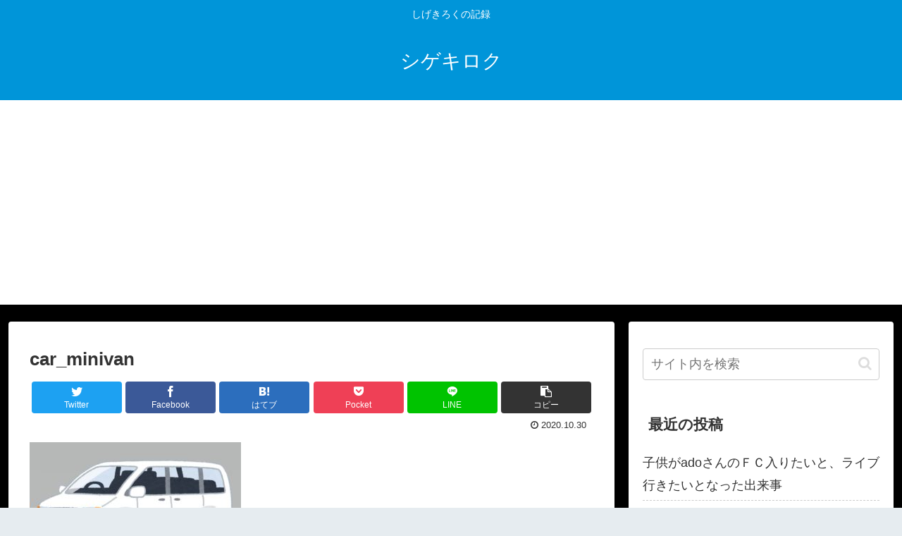

--- FILE ---
content_type: text/html; charset=utf-8
request_url: https://www.google.com/recaptcha/api2/aframe
body_size: 268
content:
<!DOCTYPE HTML><html><head><meta http-equiv="content-type" content="text/html; charset=UTF-8"></head><body><script nonce="wM4Ns74JZGvO18f0-WeKGg">/** Anti-fraud and anti-abuse applications only. See google.com/recaptcha */ try{var clients={'sodar':'https://pagead2.googlesyndication.com/pagead/sodar?'};window.addEventListener("message",function(a){try{if(a.source===window.parent){var b=JSON.parse(a.data);var c=clients[b['id']];if(c){var d=document.createElement('img');d.src=c+b['params']+'&rc='+(localStorage.getItem("rc::a")?sessionStorage.getItem("rc::b"):"");window.document.body.appendChild(d);sessionStorage.setItem("rc::e",parseInt(sessionStorage.getItem("rc::e")||0)+1);localStorage.setItem("rc::h",'1768940585525');}}}catch(b){}});window.parent.postMessage("_grecaptcha_ready", "*");}catch(b){}</script></body></html>